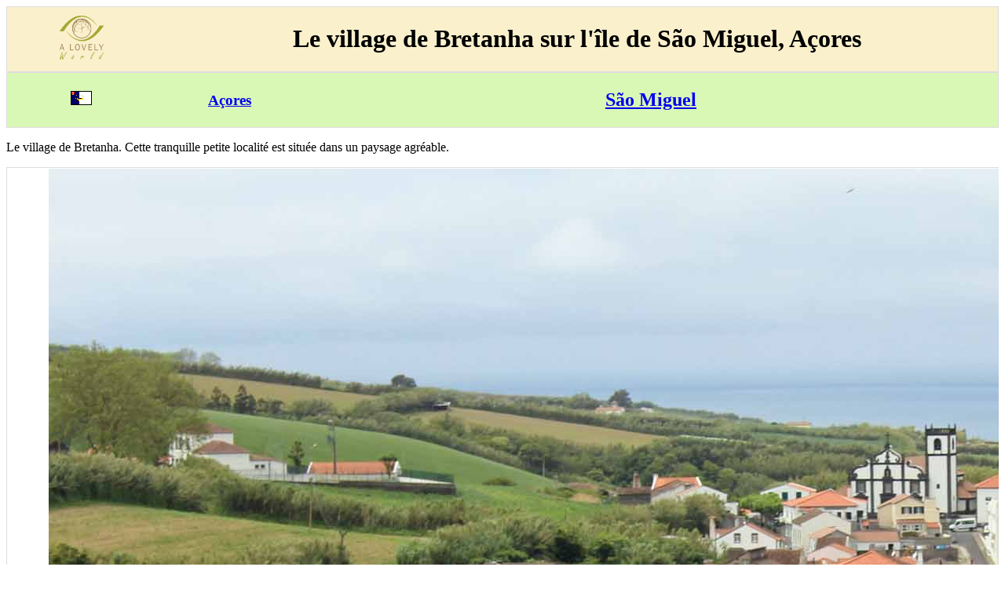

--- FILE ---
content_type: text/html
request_url: https://www.alovelyworld.com/acores/htmfr/acores-sao-miguel-bretanha.htm
body_size: 758
content:
<!DOCTYPE html>
<html lang="fr">
<head>
<link rel="canonical" href="https://www.alovelyworld.com/acores/htmfr/acores-sao-miguel-bretanha.htm">
<meta charset="utf-8" />
<meta name="viewport" content="width=device-width" />
<title>Le village de Bretanha sur l'&icirc;le de S&atilde;o Miguel, A&ccedil;ores</title>
<meta name="Description" content="Le village de Bretanha. Cette tranquille petite localit&eacute; est situ&eacute;e dans un paysage agr&eacute;able.">
<style>
table {
border-collapse: collapse;
border-spacing: 0;
width: 100%;
border: 1px solid #ddd;
}
tr:nth-child(even){background-color: #f2f2f2}
</style>
</head>
<body>
<div style="overflow-x:auto;">
<table style="width:100%; text-align: center; vertical-align: middle;background-color: #faf0cc">
<tr>
<td style="width:15%"><a href="https://www.alovelyworld.com/index.html"><img src="../../images/logo.png" alt="A lovely World" width="60" height="60"></a></td>
<td style="width:85%"><h1>Le village de Bretanha sur l'&icirc;le de S&atilde;o Miguel, A&ccedil;ores</h1></td>
</tr>
</table>
<table style="width:100%; text-align: center; vertical-align: middle;background-color: #d9f7b5">
<tr>
<td style="width:15%"><a href="https://www.alovelyworld.com/acores/index.html" title="A&ccedil;ores"><img src="../../images/flag2/acores.gif" alt="A&ccedil;ores"></a></td>
<td style="width:15%"><a href="https://www.alovelyworld.com/acores/index.html" title="A&ccedil;ores"><h3>A&ccedil;ores</h3></a></td>
<td style="width:70%"><a href="https://www.alovelyworld.com/acores/htmfr/sao-miguel.htm"><h2>S&atilde;o Miguel</h2></a></td>
</tr>
</table>
<p>Le village de Bretanha. Cette tranquille petite localit&eacute; est situ&eacute;e dans un paysage agr&eacute;able.
</p>
<table style="width:100%; text-align: center; vertical-align: middle;">
<tr>
<td style="width:15%"><a href="https://www.alovelyworld.com/acores/htmfr/acores-sao-miguel-moulin-ajuda-da-bretanha.htm" title="Ajuda da Bretanha"><img src="https://www.alovelyworld.com/images/btn_left2.png" alt="Ajuda da Bretanha" width="50" height="50"  ALIGN="center" ></a>
</td>
<td style="width:70%"><picture alt="a">
<source media="(min-width: 45em)" srcset="https://www.alovelyworld.com/photos/acores/gimage/acores017.jpg" width="675" height="450">
<source srcset="https://www.alovelyworld.com/photos/acores/pimage/acores017.jpg 2x" width="240" height="160">
<img src="https://www.alovelyworld.com/photos/acores/gimage/acores017.jpg">
</picture>
</td>
<td style="width:15%"><a href="https://www.alovelyworld.com/acores/htmfr/acores-sao-miguel-bretanha-falaises.htm" title="&nomright&"><img src="https://www.alovelyworld.com/images/btn_right2.png" alt="Bretanha"  width="50" height="50"></a>
</td>
</tr>
</table>
<p></p>
<p><center>Copyright &copy; 1999-2024. Dominique G, All Rights Reserved</center>
</p>
<p>
<center>
<a href="https://www.facebook.com/?href=https://www.alovelyworld.com" data-layout="standard" data-colorscheme="dark" data-action="like" data-show-faces="false" data-share="false"><img src="../../images/facebook.png"></a>
</center></p>
</div>
</body>
</html>
